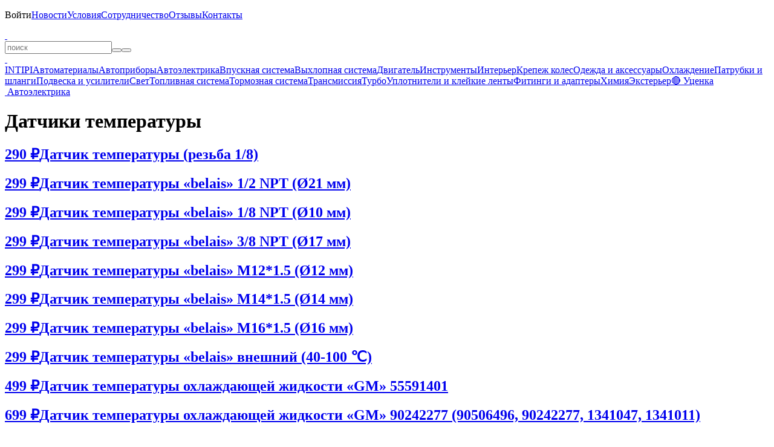

--- FILE ---
content_type: text/html; charset=UTF-8
request_url: https://belais.ru/datchiki-temperatury
body_size: 2942
content:
<!DOCTYPE html><html lang="ru"><head><meta charset="utf-8"><title>Датчики температуры — belais</title><meta name="description" content="Датчики температуры — belais. Мы занимаемся продажей автоматериалов, выхлопных систем, и аксессуаров для автомобилей"/><meta name="keywords" content="датчики температуры, купить датчики температуры, цена на датчики температуры, датчики температуры характеристики, датчики температуры отзывы"/><meta name="viewport" content="width=device-width, initial-scale=1.0, user-scalable=no"/><meta name="theme-color" content="#00d9ff"><meta name="color-scheme" content="only light"/><meta name="google-play-app" content="app-id=belais.ru"/><meta property="og:type" content="website"/><meta property="og:title" content="Датчики температуры — belais"/><meta property="og:description" content="Датчики температуры — belais"/><meta property="og:site_name" content="belais"/><meta property="og:url" content="https://belais.ru/datchiki-temperatury"/><meta property="og:image" content="https://belais.ru/category/2651.jpg"/><link rel="image_src" href="https://belais.ru/category/2651.jpg"/><link rel="canonical" href="https://belais.ru/datchiki-temperatury"/><link rel="icon" href="/images/icon.ico" type="image/x-icon"/><link rel="icon" href="/images/icon.svg" type="image/svg+xml"/><link rel="apple-touch-icon" sizes="180x180" href="/images/icon.png"/><link rel="stylesheet" href="/@.min.css?23"/><link rel="manifest" href="/app.json"><script src="/@.min.js?23"></script></head><body><div id="load"></div><div id="console"><div><p id="menu" style="max-height:330px" onmouseleave="this.scrollTop=0;"><span class="nav" id="menu:nav"></span><span><a onclick="Enter();">Войти</a></span><a href="/post" onclick="return Page(this);">Новости</a><a href="/info" onclick="return Page(this);">Условия</a><a href="/opt" onclick="return Page(this);">Сотрудничество</a><a href="/review" onclick="return Page(this);">Отзывы</a><a href="/contacts" onclick="return Page(this);">Контакты</a></p><b></b><a id="logo" href="/" onclick="return Page(this);"> </a><a class="catalog" onclick="Catalog();" info="Каталог"> </a><form id="query"><input type="text" id="search" maxlength="100" placeholder="поиск" onclick="Search();" oninput="Delay(()=>{Search();});" value="" lang="0" autocomplete="off" autocorrect="off" autocapitalize="off" spellcheck="false"><i><button type="button" class="clear" onclick="Search('clear');" info="Очистить"></button><button type="submit" class="search" info="Поиск"></button></i><div id="result"></div></form><b></b><a class="cart" href="/cart" onclick="return Page(this);" info="Корзина"> </a><a class="enter" onclick="Enter();" info="Войти"> </a></div></div><div id="body" class="body"><div class="left"><div class="nav"><a href="/intipi" onclick="return Page(this);">INTIPI</a><a href="/material" onclick="return Page(this);">Автоматериалы</a><a href="/ukasateli" onclick="return Page(this);">Автоприборы</a><a href="/avtoelektrika" onclick="return Page(this);">Автоэлектрика</a><a href="/vpusknaya-sistema" onclick="return Page(this);">Впускная система</a><a href="/vyhlopnaya-sistema" onclick="return Page(this);">Выхлопная система</a><a href="/dvigatel" onclick="return Page(this);">Двигатель</a><a href="/instrumenty" onclick="return Page(this);">Инструменты</a><a href="/interer" onclick="return Page(this);">Интерьер</a><a href="/krepezh-koles" onclick="return Page(this);">Крепеж колес</a><a href="/odezhda" onclick="return Page(this);">Одежда и аксессуары</a><a href="/ohlazhdenie" onclick="return Page(this);">Охлаждение</a><a href="/patrubki-shlangi" onclick="return Page(this);">Патрубки и шланги</a><a href="/podveska" onclick="return Page(this);">Подвеска и усилители</a><a href="/svet" onclick="return Page(this);">Свет</a><a href="/toplivnaya-sistema" onclick="return Page(this);">Топливная система</a><a href="/tormoznaya-sistema" onclick="return Page(this);">Тормозная система</a><a href="/transmissiya" onclick="return Page(this);">Трансмиссия</a><a href="/turbo" onclick="return Page(this);">Турбо</a><a href="/uplotniteli" onclick="return Page(this);">Уплотнители и клейкие ленты</a><a href="/fitingi-adaptery" onclick="return Page(this);">Фитинги и адаптеры</a><a href="/himiya" onclick="return Page(this);">Химия</a><a href="/eksterer" onclick="return Page(this);">Экстерьер</a><a href="/sale" onclick="return Page(this);">🔴 Уценка</a></div></div><div id="page"><div id="panel"><a href="/" onclick="return Page(this);" class="home" info="Главная"> </a><a href="/avtoelektrika" onclick="return Page(this);">Автоэлектрика</a></div><div class="head"><h1>Датчики температуры</h1></div><div id="tile" limit="24" step="24"><a title="Датчик температуры (резьба 1/8)" href="/datchik-temperatury" onclick="return a(this);" style="background-image:url('/p/2085.jpg?6');"><h2><b>290 ₽</b>Датчик температуры (резьба 1/8)</h2></a><a title="Датчик температуры «belais» 1/2 NPT (Ø21 мм)" href="/datchik-temperatury-1-2-npt-21mm" onclick="return a(this);" style="background-image:url('/p/20139.jpg?7');"><h2><b>299 ₽</b>Датчик температуры «belais» 1/2 NPT (Ø21 мм)</h2></a><a title="Датчик температуры «belais» 1/8 NPT (Ø10 мм)" href="/datchik-temperatury-1-8-npt-10mm" onclick="return a(this);" style="background-image:url('/p/20144.jpg?7');"><h2><b>299 ₽</b>Датчик температуры «belais» 1/8 NPT (Ø10 мм)</h2></a><a title="Датчик температуры «belais» 3/8 NPT (Ø17 мм)" href="/datchik-temperatury-3-8-npt-17mm" onclick="return a(this);" style="background-image:url('/p/20140.jpg?7');"><h2><b>299 ₽</b>Датчик температуры «belais» 3/8 NPT (Ø17 мм)</h2></a><a title="Датчик температуры «belais» M12*1.5 (Ø12 мм)" href="/datchik-temperatury-m12x15-12mm" onclick="return a(this);" style="background-image:url('/p/20143.jpg?7');"><h2><b>299 ₽</b>Датчик температуры «belais» M12*1.5 (Ø12 мм)</h2></a><a title="Датчик температуры «belais» M14*1.5 (Ø14 мм)" href="/datchik-temperatury-m14x15-14mm" onclick="return a(this);" style="background-image:url('/p/20142.jpg?7');"><h2><b>299 ₽</b>Датчик температуры «belais» M14*1.5 (Ø14 мм)</h2></a><a title="Датчик температуры «belais» M16*1.5 (Ø16 мм)" href="/datchik-temperatury-m16x15-16mm" onclick="return a(this);" style="background-image:url('/p/20141.jpg?7');"><h2><b>299 ₽</b>Датчик температуры «belais» M16*1.5 (Ø16 мм)</h2></a><a title="Датчик температуры «belais» внешний (40-100 ℃)" href="/datchik-temperatury-belais-vneshniy-40-100-" onclick="return a(this);" style="background-image:url('/p/22108.jpg?9');"><h2><b>299 ₽</b>Датчик температуры «belais» внешний (40-100 ℃)</h2></a><a title="Датчик температуры охлаждающей жидкости «GM» 55591401" href="/gm-55591401" onclick="return a(this);" style="background-image:url('/p/22014.jpg?7');"><h2><b>499 ₽</b>Датчик температуры охлаждающей жидкости «GM» 55591401</h2></a><a title="Датчик температуры охлаждающей жидкости «GM» 90242277 (90506496, 90242277, 1341047, 1341011)" href="/gm-90242277" onclick="return a(this);" style="background-image:url('/p/22017.jpg?7');"><h2><b>699 ₽</b>Датчик температуры охлаждающей жидкости «GM» 90242277 (90506496, 90242277, 1341047, 1341011)</h2></a><a title="Датчик температуры охлаждающей жидкости «GM» 95025043" href="/gm-95025043" onclick="return a(this);" style="background-image:url('/p/22019.jpg?10');"><h2><b>599 ₽</b>Датчик температуры охлаждающей жидкости «GM» 95025043</h2></a><a title="Датчик температуры охлаждающей жидкости «GM» 96182634" href="/gm-96182634" onclick="return a(this);" style="background-image:url('/p/22015.jpg?9');"><h2><b>399 ₽</b>Датчик температуры охлаждающей жидкости «GM» 96182634</h2></a><a title="Датчик температуры охлаждающей жидкости «GM» 96815490 (96253551)" href="/gm-96815490" onclick="return a(this);" style="background-image:url('/p/22018.jpg?6');"><h2><b>599 ₽</b>Датчик температуры охлаждающей жидкости «GM» 96815490 (96253551)</h2></a><a title="Датчик температуры с проводами (резьба 1/8) 55 kΩ" href="/datchik-temperatury-s-provodami-rezba-1-8-45-k" onclick="return a(this);" style="background-image:url('/p/10330.jpg?10');"><h2><b>399 ₽</b>Датчик температуры с проводами (резьба 1/8) 55 kΩ</h2></a></div></div><scroll>More('product','2651','tile');</scroll></div><div id="bottom"><div><span class="social"><a href="/o" target="_blank" rel="nofollow"><b class="ozon" up info="OZON"></b></a><a href="/m" target="_blank" rel="nofollow"><b class="market" up info="Яндекс Маркет"></b></a><a href="/a" target="_blank" rel="nofollow"><b class="aliexpress" up info="AliExpress"></b></a><br><a href="/t" target="_blank" rel="nofollow"><b class="telegram" up info="Telegram"></b></a><a href="/v" target="_blank" rel="nofollow"><b class="vk" up info="VK"></b></a><a href="/y" target="_blank" rel="nofollow"><b class="youtube" up info="YouTube"></b></a></span><a href="/g" target="_blank" rel="nofollow"><span class="play" up info="Google Play"></span></a></div></div><div id="chat" class="off"><a href="/tg" target="_blank" rel="nofollow">Telegram</a><a href="/wa" target="_blank" rel="nofollow">WhatsApp</a><a href="/vk" target="_blank" rel="nofollow">VK</a><a href="tel:+78612177850" target="_blank" rel="nofollow">Позвонить</a></div><b></b><div id="info"></div><div id="ground"><div id="window"></div></div><div id="object"></div><div id="up" onclick="Up();"></div><script type="text/javascript">(function(m,e,t,r,i,k,a){m[i]=m[i]||function(){(m[i].a=m[i].a||[]).push(arguments)}; m[i].l=1*new Date(); for(var j=0;j<document.scripts.length;j++){if(document.scripts[j].src === r){return;}} k=e.createElement(t),a=e.getElementsByTagName(t)[0],k.async=1,k.src=r,a.parentNode.insertBefore(k,a)})(window,document,"script","https://mc.yandex.ru/metrika/tag.js","ym"); ym(41933929,"init",{clickmap:true,trackLinks:true, accurateTrackBounce:true,trackHash:true});</script><noscript><img src="https://mc.yandex.ru/watch/41933929"></noscript></body></html>